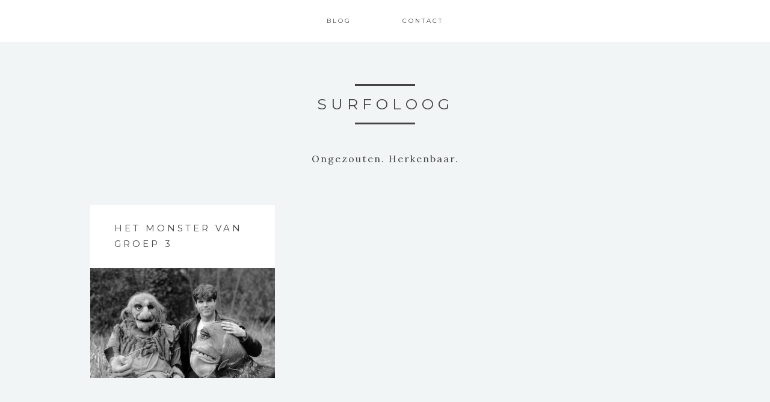

--- FILE ---
content_type: text/css
request_url: https://www.surfoloog.nl/wp-content/themes/matchstick/style.css?ver=1.4.2
body_size: 9490
content:
/* # Matchstick Theme by Station Seven. 
Theme Name: Matchstick
Version: 1.4.2
Theme URI: http://matchstick.stnsvn.com
Description: The Matchstick child theme for Genesis  
Author: Station Seven
Author URI: http://stnsvn.com
Template: genesis  
Template Version: 2.1.2  
Tags: 
License: GPL-2.0+  
License URI: http://www.gnu.org/licenses/gpl-2.0.html  
*/

/* Stylesheet from Genesis 2.1.2*/

/* # Table of Contents
- Imports
- HTML5 Reset
	- Baseline Normalize
	- Box Sizing
	- Float Clearing
- Defaults
	- Typographical Elements
	- Headings
	- Objects
	- Gallery
	- Forms
	- Tables
- Structure and Layout
	- Site Containers
	- Column Widths and Positions
	- Column Classes
- Common Classes
	- Avatar
	- Genesis
	- Search Form
	- Titles
	- WordPress
- Widgets
	- Featured Content
- Plugins
	- Genesis eNews Extended
	- Jetpack
- Site Header
	- Title Area
	- Widget Area
- Site Navigation
	- Header Navigation
	- Primary Navigation
	- Secondary Navigation
- Content Area
	- Entries
	- Entry Meta
	- Pagination
	- Comments
- Sidebars
- Footer Widgets
- Site Footer
- Media Queries
	- Retina Display
	- Max-width: 1200px
	- Max-width: 960px
	- Max-width: 800px
*/


/* # Imports
---------------------------------------------------------------------------------------------------- */

@import url(//fonts.googleapis.com/css?family=Lato:300,400,700);

/* # HTML5 Reset
---------------------------------------------------------------------------------------------------- */

/* ## Baseline Normalize
--------------------------------------------- */
/* normalize.css v3.0.1 | MIT License | git.io/normalize */

html{font-family:sans-serif;-ms-text-size-adjust:100%;-webkit-text-size-adjust:100%}body{margin:0}article,aside,details,figcaption,figure,footer,header,hgroup,main,nav,section,summary{display:block}audio,canvas,progress,video{display:inline-block;vertical-align:baseline}audio:not([controls]){display:none;height:0}[hidden],template{display:none}a{background:0 0}a:active,a:hover{outline:0}abbr[title]{border-bottom:1px dotted}b,strong{font-weight:700}dfn{font-style:italic}h1{font-size:2em;margin:.67em 0}mark{background:#ff0;color:#333}small{font-size:80%}sub,sup{font-size:75%;line-height:0;position:relative;vertical-align:baseline}sup{top:-.5em}sub{bottom:-.25em}img{border:0}svg:not(:root){overflow:hidden}figure{margin:1em 40px}hr{-moz-box-sizing:content-box;box-sizing:content-box;height:0}pre{overflow:auto}code,kbd,pre,samp{font-family:monospace,monospace;font-size:1em}button,input,optgroup,select,textarea{color:inherit;font:inherit;margin:0}button{overflow:visible}button,select{text-transform:none}button,html input[type=button],input[type=reset],input[type=submit]{-webkit-appearance:button;cursor:pointer}button[disabled],html input[disabled]{cursor:default}button::-moz-focus-inner,input::-moz-focus-inner{border:0;padding:0}input{line-height:normal}input[type=checkbox],input[type=radio]{box-sizing:border-box;padding:0}input[type=number]::-webkit-inner-spin-button,input[type=number]::-webkit-outer-spin-button{height:auto}input[type=search]{-webkit-appearance:textfield;-moz-box-sizing:content-box;-webkit-box-sizing:content-box;box-sizing:content-box}input[type=search]::-webkit-search-cancel-button,input[type=search]::-webkit-search-decoration{-webkit-appearance:none}fieldset{border:1px solid silver;margin:0 2px;padding:.35em .625em .75em}legend{border:0;padding:0}textarea{overflow:auto}optgroup{font-weight:700}table{border-collapse:collapse;border-spacing:0}td,th{padding:0}

/* ## Box Sizing
--------------------------------------------- */

*,
input[type="search"] {
	-webkit-box-sizing: border-box;
	-moz-box-sizing:    border-box;
	box-sizing:         border-box;
}

/* ## Float Clearing
--------------------------------------------- */

.author-box:before,
.clearfix:before,
.entry:before,
.entry-content:before,
.footer-widgets:before,
.nav-primary:before,
.nav-secondary:before,
.pagination:before,
.site-container:before,
.site-footer:before,
.site-header:before,
.site-inner:before,
.wrap:before {
	content: " ";
	display: table;
}

.author-box:after,
.clearfix:after,
.entry:after,
.entry-content:after,
.footer-widgets:after,
.nav-primary:after,
.nav-secondary:after,
.pagination:after,
.site-container:after,
.site-footer:after,
.site-header:after,
.site-inner:after,
.wrap:after {
	clear: both;
	content: " ";
	display: table;
}


/* # Defaults
---------------------------------------------------------------------------------------------------- */

/* ## Typographical Elements
--------------------------------------------- */

body {
	background-color: #fff;
	color: #444;
	font-family: Lato, sans-serif;
	font-size: 18px;
	font-weight: 300;
	line-height: 1.625;
	margin: 0;
}

a,
button,
input:focus,
input[type="button"],
input[type="reset"],
input[type="submit"],
textarea:focus,
.button,
.gallery img,
.bloglink-bg h2,
.item .overlay,
.item h4,
.genesis-nav-menu a:hover,
.footer-widgets,
.site-footer,
.box-button,
#masonry-thirds #infinite-handle span {
	-webkit-transition: all 0.1s ease-in-out;
	-moz-transition:    all 0.1s ease-in-out;
	-ms-transition:     all 0.1s ease-in-out;
	-o-transition:      all 0.1s ease-in-out;
	transition:         all 0.1s ease-in-out;
}

::-moz-selection {
	background-color: #444;
	color: #fff;
}

::selection {
	background-color: #444;
	color: #fff;
}

a {
	color: inherit;
	text-decoration: none;
}

a:hover {
	color: inherit;
}

p {
    margin: 0 0 20px;
	padding: 0;
}

ol,
ul {
	margin: 0;
	padding: 0;
}

li {
	list-style-type: none;
}

b,
strong {
	font-weight: 700;
}

cite,
em,
i {
	font-style: italic;
}

blockquote {
	margin: 30px 60px;
	border-left: 2px solid #444;
	padding-left: 35px;
	text-transform: uppercase;
}


/* ## Headings
--------------------------------------------- */

h1,
h2,
h3,
h4,
h5,
h6 {
	color: #444;
	font-family: Lato, sans-serif;
	font-weight: 400;
	line-height: 1.4em;
	margin: 0 0 10px;
}

h1 {
	font-size: 36px;
}

h2 {
	font-size: 30px;
}

h3 {
	font-size: 24px;
}

h4 {
	font-size: 20px;
}

h5 {
	font-size: 18px;
}

h6 {
	font-size: 16px;
}

/* ## Objects
--------------------------------------------- */

embed,
iframe,
img,
object,
video,
.wp-caption {
	max-width: 100%;
}

img {
	height: auto;
}

.featured-content img,
.gallery img {
	width: auto;
}

/* ## Gallery
--------------------------------------------- */

.gallery {
	overflow: hidden;
}

.gallery-item {
	float: left;
	margin: 0 0 28px;
	text-align: center;
}

.gallery-columns-2 .gallery-item {
	width: 50%;
}

.gallery-columns-3 .gallery-item {
	width: 33%;
}

.gallery-columns-4 .gallery-item {
	width: 25%;
}

.gallery-columns-5 .gallery-item {
	width: 20%;
}

.gallery-columns-6 .gallery-item {
	width: 16.6666%;
}

.gallery-columns-7 .gallery-item {
	width: 14.2857%;
}

.gallery-columns-8 .gallery-item {
	width: 12.5%;
}

.gallery-columns-9 .gallery-item {
	width: 11.1111%;
}

.gallery img {
	border: 1px solid #ddd;
	height: auto;
	padding: 4px;
}

.gallery img:hover {
	border: 1px solid #999;
}

/* ## Forms
--------------------------------------------- */

input,
select,
textarea {
	background-color: inherit;
	border: 1px solid #ddd;
	color: #444;
	font-size: 18px;
	font-weight: 300;
	padding: 4px 16px;
	width: 100%;
}

input:focus,
textarea:focus {
	border: 1px solid #999;
	outline: none;
}

input[type="checkbox"],
input[type="image"],
input[type="radio"] {
	width: auto;
}

::-moz-placeholder {
	color: inherit;
	font-weight: 300;
	opacity: 1;
}

::-webkit-input-placeholder {
	color: inherit;
	font-weight: 300;
}

button,
input[type="button"],
input[type="reset"],
input[type="submit"],
.button {
	color: inherit;
	cursor: pointer;
	font-size: 12px;
	font-weight: 300;
	padding: 16px 24px;
	text-transform: capitalize;
	width: auto;
	border: solid 2px;
}

.footer-widgets button,
.footer-widgets input[type="button"],
.footer-widgets input[type="reset"],
.footer-widgets input[type="submit"],
.footer-widgets .button {
	background-color: #e5554e;
	color: #fff;
}

button:hover,
input:hover[type="button"],
input:hover[type="reset"],
input:hover[type="submit"],
.button:hover,
.enews input#subbutton:hover {
	background-color: #f1f5f5;
}

.box-button:hover, .footer-widgets .enews input#subbutton:hover,
#masonry-thirds #infinite-handle span:hover {
background-color: #ffffff;
border-color: #ffffff;
}

input.wpcf7-form-control.wpcf7-submit:hover, .archive-pagination li a:hover,
.archive-pagination .active a, .back-to-top h4:hover {
	background-color: #edf4f4;
} 

.entry-content .button:hover {
	color: #fff;
}

.footer-widgets button:hover,
.footer-widgets input:hover[type="button"],
.footer-widgets input:hover[type="reset"],
.footer-widgets input:hover[type="submit"],
.footer-widgets .button:hover {
	background-color: #fff;
	color: #444;
}

.button {
	display: inline-block;
}

input[type="search"]::-webkit-search-cancel-button,
input[type="search"]::-webkit-search-results-button {
	display: none;
}

/* ## Tables
--------------------------------------------- */

table {
	border-collapse: collapse;
	border-spacing: 0;
	line-height: 2;
	margin-bottom: 40px;
	width: 100%;
}

tbody {
	border-bottom: 1px solid #ddd;
}

td,
th {
	text-align: left;
}

td {
	border-top: 1px solid #ddd;
	padding: 6px 0;
}

th {
	font-weight: 400;
}


/* # Structure and Layout
---------------------------------------------------------------------------------------------------- */

/* ## Site Containers
--------------------------------------------- */

.wrap {
	max-width: 980px;
	margin: 0 auto;
}

.site-inner {
	clear: both;
	padding-top: 0;
	margin: 0 auto;
}

/* ## Column Widths and Positions
--------------------------------------------- */

/* ### Wrapping div for .content and .sidebar-primary */

.content-sidebar-sidebar .content-sidebar-wrap,
.sidebar-content-sidebar .content-sidebar-wrap,
.sidebar-sidebar-content .content-sidebar-wrap {
	width: 980px;
}

.content-sidebar-sidebar .content-sidebar-wrap {
	float: left;
}

.sidebar-content-sidebar .content-sidebar-wrap,
.sidebar-sidebar-content .content-sidebar-wrap {
	float: right;
}

/* ### Content */

.content {
	float: right;
}

.content-sidebar .content,
.content-sidebar-sidebar .content,
.sidebar-content-sidebar .content {
	float: left;
}

.content-sidebar-sidebar .content,
.sidebar-content-sidebar .content,
.sidebar-sidebar-content .content {
	width: 580px;
}

.full-width-content .content {
	max-width: 100%;
	width: 100%;
}

/* ### Primary Sidebar */

.sidebar-primary {
	float: right;
	width: 360px;
}

.sidebar-content .sidebar-primary,
.sidebar-sidebar-content .sidebar-primary {
	float: left;
}

/* ### Secondary Sidebar */

.sidebar-secondary {
	float: left;
	width: 180px;
}

.content-sidebar-sidebar .sidebar-secondary {
	float: right;
}

/* ## Column Classes
--------------------------------------------- */
/* Link: http://twitter.github.io/bootstrap/assets/css/bootstrap-responsive.css */

.five-sixths,
.four-sixths,
.one-fourth,
.one-half,
.one-sixth,
.one-third,
.three-fourths,
.three-sixths,
.two-fourths,
.two-sixths,
.two-thirds {
	float: left;
	margin-left: 2.564102564102564%;
}

.one-half,
.three-sixths,
.two-fourths {
	width: 48.717948717948715%;
}

.one-third,
.two-sixths {
	width: 31.623931623931625%;
}

.four-sixths,
.two-thirds {
	width: 65.81196581196582%;
}

.one-fourth {
	width: 23.076923076923077%;
}

.three-fourths {
	width: 74.35897435897436%;
}

.one-sixth {
	width: 14.52991452991453%;
}

.five-sixths {
	width: 82.90598290598291%;
}

.first {
	clear: both;
	margin-left: 0;
}


/* # Common Classes
---------------------------------------------------------------------------------------------------- */

/* ## Avatar
--------------------------------------------- */

.avatar {
	float: left;
}

.alignleft .avatar,
.author-box .avatar {
	margin-right: 24px;
}

.alignright .avatar {
	margin-left: 24px;
}

.comment .avatar {
	margin: 0 16px 24px 0;
}

/* ## Genesis
--------------------------------------------- */

.breadcrumb {
	margin-bottom: 20px;
}

.archive-description,
.author-box {
	background-color: #fff;
	font-size: 16px;
	margin-bottom: 40px;
	padding: 40px;
}

.author-box-title {
	font-size: 16px;
	margin-bottom: 4px;
}

.archive-description p:last-child,
.author-box p:last-child {
	margin-bottom: 0;
}

/* ## Search Form
--------------------------------------------- */

.search-form {
	overflow: hidden;
}

.site-header .search-form {
	float: right;
	margin-top: 12px;
}

.entry-content .search-form,
.site-header .search-form {
	width: 50%;
}

.genesis-nav-menu .search input[type="submit"],
.widget_search input[type="submit"] {
	border: 0;
	clip: rect(0, 0, 0, 0);
	height: 1px;
	margin: -1px;
	padding: 0;
	position: absolute;
	width: 1px;
}

/* ## Titles
--------------------------------------------- */

.archive-title {
	font-size: 20px;
}

.entry-title a,
.sidebar .widget-title a {
	color: inherit;
}

.widget-title {
	font-size: 18px;
	margin-bottom: 30px;
}

/* ## WordPress
--------------------------------------------- */

a.aligncenter img {
	display: block;
	margin: 0 auto;
}

a.alignnone {
	display: inline-block;
}

.alignleft {
	float: left;
	text-align: left;
}

.alignright {
	float: right;
	text-align: right;
}

a.alignleft,
a.alignnone,
a.alignright {
	max-width: 100%;
}

img.centered,
.aligncenter {
	display: block;
	margin: 0 auto 24px;
}

img.alignnone,
.alignnone {
	margin-bottom: 12px;
}

a.alignleft,
img.alignleft,
.wp-caption.alignleft {
	margin: 0 24px 24px 0;
}

a.alignright,
img.alignright,
.wp-caption.alignright {
	margin: 0 0 24px 24px;
}

.wp-caption-text {
	font-size: inherit;
	font-weight: 700;
	text-align: center;
	line-height: 1.5em;
}

.entry-content p.wp-caption-text {
	margin-bottom: 0;
}

.sticky {
}


/* # Widgets
---------------------------------------------------------------------------------------------------- */

.widget {
	word-wrap: break-word;
}

.widget ol > li {
	list-style-position: inside;
	list-style-type: decimal;
	padding-left: 20px;
	text-indent: -20px;
}

.widget li li {
	border: none;
	margin: 0 0 0 30px;
	padding: 0;
}

.widget_calendar table {
	width: 100%;
}

.widget_calendar td,
.widget_calendar th {
	text-align: center;
}

/* ## Featured Content
--------------------------------------------- */

.featured-content .entry {
	border-bottom: 2px solid #f5f5f5;
	margin-bottom: 20px;
	padding: 0 0 24px;
}

.footer-widgets .entry {
	border-bottom: 1px dotted #666;
}

.featured-content .entry-title {
	font-size: 20px;
}


/* # Plugins
---------------------------------------------------------------------------------------------------- */

/* ## Genesis eNews Extended
--------------------------------------------- */

.enews-widget,
.enews-widget .widget-title {
	color: inherit;
}

.enews-widget input,
.enews-widget input:focus {
	border: 2px solid;
}

.enews-widget input {
	font-size: 16px;
	margin-bottom: 16px;
}

.enews-widget input[type="submit"] {
	margin: 0;
}

.enews form + p {
	margin-top: 24px;
}

/* ## Jetpack
--------------------------------------------- */

#wpstats {
	display: none;
}


/* # Site Header
---------------------------------------------------------------------------------------------------- */

.site-header {
	background-color: inherit;
	min-height: 160px;
}

.site-header .wrap {
	padding: 40px 0;
}

/* ## Title Area
--------------------------------------------- */

.title-area {
	float: left;
	padding: 10px 0;
	width: 360px;
}

.header-full-width .title-area {
	width: 100%;
}

.site-title {
	font-size: 32px;
	font-weight: 400;
	line-height: 1.2;
}

.site-title a,
.site-title a:hover {
	color: inherit;
}

.header-image .site-title > a {
	background: url(images/logo.png) no-repeat left;
	float: left;
	min-height: 60px;
	width: 100%;
}

.site-description {
	font-size: 12px;
	font-weight: 300;
	line-height: 1.5;
}

.site-description,
.site-title {
	margin-bottom: 0;
}

.header-image .site-description,
.header-image .site-title {
	display: block;
	text-indent: -9999px;
}

/* ## Widget Area
--------------------------------------------- */

.site-header .widget-area {
	float: right;
	text-align: right;
	width: 800px;
}


/* # Site Navigation
---------------------------------------------------------------------------------------------------- */

.genesis-nav-menu {
	clear: both;
	font-size: 16px;
	line-height: 1;
	width: 100%;
}

.genesis-nav-menu .menu-item {
	display: inline-block;
	text-align: left;
}

.genesis-nav-menu a {
	color: #444;
	display: block;
	padding: 30px 24px;
}

.genesis-nav-menu a:hover,
.genesis-nav-menu .current-menu-item > a,
.genesis-nav-menu .sub-menu .current-menu-item > a:hover {
	color: #e5554e;
}

.genesis-nav-menu a:hover {
	font-weight: bold;
}

.genesis-nav-menu .sub-menu {
	left: -9999px;
	opacity: 0;
	position: absolute;
	-webkit-transition: opacity .4s ease-in-out;
	-moz-transition:    opacity .4s ease-in-out;
	-ms-transition:     opacity .4s ease-in-out;
	-o-transition:      opacity .4s ease-in-out;
	transition:         opacity .4s ease-in-out;
	width: 200px;
	z-index: 99;
}

.genesis-nav-menu .sub-menu a {
	background-color: #fff;
	border: 1px solid #eee;
	border-top: none;
	padding: 20px;
	position: relative;
	width: 200px;
}

.genesis-nav-menu .sub-menu .sub-menu {
	margin: -55px 0 0 199px;
}

.genesis-nav-menu .menu-item:hover {
	position: static;
}

.genesis-nav-menu .menu-item:hover > .sub-menu {
	left: auto;
	opacity: 1;
}

.genesis-nav-menu > .first > a {
	padding-left: 0;
}

.genesis-nav-menu > .last > a {
	padding-right: 0;
}

.genesis-nav-menu > .right {
	color: #fff;
	float: right;
	list-style-type: none;
	padding: 30px 0;
}

.genesis-nav-menu > .right > a {
	display: inline;
	padding: 0;
}

.genesis-nav-menu > .rss > a {
	margin-left: 48px;
}

.genesis-nav-menu > .search {
	padding: 10px 0 0;
}

/* ## Site Header Navigation
--------------------------------------------- */

.site-header .sub-menu {
	border-top: 1px solid #eee;
}

.site-header .sub-menu .sub-menu {
	margin-top: -56px;
}

.site-header .genesis-nav-menu li li {
	margin-left: 0;
	line-height: 1.5;
}

/* ## Primary Navigation
--------------------------------------------- */

.nav-primary {
	background-color: #444;
}

.nav-primary .genesis-nav-menu a {
	color: inherit;
}

.nav-primary .genesis-nav-menu .sub-menu a {
	color: #444;
}

.nav-primary .genesis-nav-menu a:hover,
.nav-primary .genesis-nav-menu .current-menu-item > a,
.nav-primary .genesis-nav-menu .sub-menu .current-menu-item > a:hover {
	color: inherit;
}

/* ## Secondary Navigation
--------------------------------------------- */

.nav-secondary {
	background-color: #fff;
}


/* # Content Area
---------------------------------------------------------------------------------------------------- */

/* ## Entries
--------------------------------------------- */

/*.entry, #disqus_thread {
	margin-bottom: 40px;
	padding: 50px 70px;
}*/

.entry-content ol,
.entry-content ul {
	margin-bottom: 28px;
	margin-left: 40px;
}

.entry-content ol > li {
	list-style-type: decimal;
}

.entry-content ul > li {
	list-style-type: disc;
}

.entry-content ol ol,
.entry-content ul ul {
	margin-bottom: 0;
}

.entry-content code {
	background-color: #444;
	color: #ddd;
}

/* ## Entry Meta
--------------------------------------------- */

p.entry-meta {
	font-size: 16px;
	margin-bottom: 0;
}

.entry-header .entry-meta {
	margin-bottom: 30px;
}

.entry-footer .entry-meta {
	border-top: 2px solid #f5f5f5;
	padding-top: 24px;
}

.entry-categories,
.entry-tags {
	display: block;
	white-space: normal;
}

.entry-comments-link::before {
	content: "\2014";
	margin: 0 6px 0 2px;
}

/* ## Pagination
--------------------------------------------- */

.pagination {
	clear: both;
	margin: 40px 0;
}

.adjacent-entry-pagination {
	margin-bottom: 0;
}

.archive-pagination li {
	display: inline;
}

.archive-pagination li a {
	cursor: pointer;
	display: inline-block;
	font-size: 12px;
	padding: 5px 10px;
	border: 2px solid #444;
}

/* ## Comments
--------------------------------------------- */

.comment-respond,
.entry-comments,
.entry-pings {
	background-color: #fff;
	margin-bottom: 40px;
}

.comment-respond,
.entry-pings {
	padding: 40px 40px 16px;
}

.entry-comments {
	padding: 40px;
}

.comment-header {
	font-size: 16px;
}

li.comment {
	background-color: #f5f5f5;
	border: 2px solid #fff;
	border-right: none;
}

.comment-content {
	clear: both;
}

.comment-list li {
	margin-top: 24px;
	padding: 32px;
}

.comment-list li li {
	margin-right: -32px;
}

.comment-respond input[type="email"],
.comment-respond input[type="text"],
.comment-respond input[type="url"] {
	width: 50%;
}

.comment-respond label {
	display: block;
	margin-right: 12px;
}

.entry-comments .comment-author {
	margin-bottom: 0;
}

.entry-pings .reply {
	display: none;
}

.bypostauthor {
}

.form-allowed-tags {
	background-color: #f5f5f5;
	font-size: 16px;
	padding: 24px;
}


/* # Sidebars
---------------------------------------------------------------------------------------------------- */

.sidebar {
	font-size: 16px;
}

.sidebar li {
	border-bottom: 1px dotted #ddd;
	margin-bottom: 10px;
	padding-bottom: 10px;
}

.sidebar p:last-child,
.sidebar ul > li:last-child {
	margin-bottom: 0;
}

.sidebar .widget {
	background-color: #fff;
	margin-bottom: 40px;
	padding: 33px 40px;
}


/* # Footer Widgets
---------------------------------------------------------------------------------------------------- */

.footer-widgets {
	background-color: #444444;
	clear: both;
	padding-top: 40px;
}

.footer-widgets,
.footer-widgets a {
	color: #ffffff;
}

.footer-widgets input {
	border: 1px solid #444;
}

.footer-widgets li {
	border-bottom: 1px dotted #666;
	margin-bottom: 10px;
	padding-bottom: 10px;
}

.footer-widgets .widget {
	margin-bottom: 25px;
}

.footer-widgets p:last-child {
	margin-bottom: 0;
}

.footer-widgets-1,
.footer-widgets-2,
.footer-widgets-3 {
	width: 340px;
}

.footer-widgets-1 {
	margin-right: 60px;
}

.footer-widgets-1,
.footer-widgets-2 {
	float: left;
}

.footer-widgets-3 {
	float: right;
}


/* # Site Footer
---------------------------------------------------------------------------------------------------- */

.site-footer {
	background-color: #fff;
	font-size: 16px;
	line-height: 1;
	padding: 20px 0;
	text-align: center;
}

.site-footer p {
	margin-bottom: 0;
}

/* Black Ocha Stylesheet 
------------------------------------------------------------------------------------------------------- */

/*Universal*/
h1, #reply-title {
	color: inherit;
text-transform: uppercase;
font-family: 'Montserrat', arial, sans-serif;
letter-spacing: 4px;
font-size: 17px;
line-height: 1.3em;
font-weight: normal;
}

h2 {
color: inherit;
text-transform: uppercase;
font-family: 'Montserrat', arial, sans-serif;
letter-spacing: 3px;
font-size: 15px;
line-height: 1.3em;
font-weight: normal;
}

input, textarea, .entry-meta, .site-description {
color: inherit;
font-family: 'Lora', georgia, serif;
letter-spacing: 2px;
font-size: 16px;
}

input, textarea {
font-size: 13px;
border-radius: 0;
text-transform: none;
letter-spacing: 1px;
}

h3 {
color: inherit;
text-transform: uppercase;
font-family: 'Montserrat', arial, sans-serif;
letter-spacing: 3px;
font-size: 14px;
line-height: 1.3em;
font-weight: normal;
}

h4, .h4, .h4 a, blockquote p, .wp-caption-text, a.more-link, .wpcf7-response-output, #infinite-handle span, div#jp-relatedposts div.jp-relatedposts-items .jp-relatedposts-post .jp-relatedposts-post-title a {
color: inherit;
text-transform: uppercase;
font-family: 'Montserrat', arial, sans-serif;
letter-spacing: 3px;
font-size: 13px;
line-height: 1.5em;
}

h5 {
color: inherit;
text-transform: uppercase;
font-family: 'Montserrat', arial, sans-serif;
letter-spacing: 2px;
font-size: 11px;
line-height: 1.3em;
}

h6 {
color: inherit;
text-transform: uppercase;
font-family: 'Montserrat', arial, sans-serif;
letter-spacing: 2px;
font-size: 10px;
line-height: 1.3em;
}

.content a, .entry-content a, .textwidget a {
	font-weight: bold;
}

body {
font-family: 'Lora', georgia, serif;
font-size: 13px;
line-height: 2em;
background: #f1f5f5;
}

.entry-content h1 {
padding: 10px 0 0;
}

.entry-content h2 {
}

a.more-link {
font-weight: normal;
white-space: nowrap;
margin-left: 7px;
font-size: 11px;
}	

.hidden {
	display: none!important;
}

hr {
margin-bottom: 20px;
}

textarea, input[type="text"], input[type="email"], input[type="url"] {
-webkit-appearance: none;
}

/*Header*/
.header-logo {
  text-align: center;
  padding: 115px 15px 45px;
  max-width: 100%;
}

.header-logo a {
	display: inline-block;
}

.header-logo img {
max-height: 130px;
margin: 0 auto;
display: block;
}

.logo-header .title-area {
  display: none;
}

.header-logo img.header-img-temp {
	margin: 50px auto -20px!important;
}

.nav-primary {
	background: none;
	max-width: 980px;
	margin: 0 auto;
}

.nav-primary .wrap {
display: table;
table-layout: fixed;
width: 100%;
}

.genesis-nav-menu {
display: table-row;
margin: 0;
padding: 0;
}

.genesis-nav-menu a {
padding: 30px 0;
}

.site-header {
background-size: cover!important;
background-position: 50% !important;
position: relative;
margin-top: 70px;
}

.site-title {
  line-height: 1.6em;
  font-size: 25px;
  letter-spacing: 7px;
  border-top: 3px solid;
  border-bottom: 3px solid;
  padding: 10px 0;
  width: 100px;
  margin: 15px auto 45px;
  height: 67px;
}

.title-area {
	text-align: center;
	margin-top: 115px;
	margin-bottom: 50px;
}

h1.site-title div {
display: inline;
position: absolute;
left: 0;
right: 0;
}

.site-description {
	margin: 5px 15px;
	text-transform: none;
}

.genesis-nav-menu, .addthis_toolbox a {
font-size: 10px;
text-align: center;
font-family: 'Montserrat', arial, sans-serif;
text-transform: uppercase;
letter-spacing: 3px;
}

.genesis-nav-menu .menu-item {
list-style: none;
margin: 0 4.3%;
white-space: nowrap;
}

.genesis-nav-menu .sub-menu a {
  border: none;
  border-top: none;
  margin: 0 3px 3px;
}

.site-header .sub-menu {
  border-top: 3px solid transparent;
}

.site-header .sub-menu .sub-menu {
  margin-top: -58px;
}

.genesis-nav-menu .sub-menu a:hover {
  font-weight: normal;
}

.genesis-nav-menu .menu-item:hover > .sub-menu {
  margin-left: -24px;
}

.genesis-nav-menu .menu-item:hover > .sub-menu .sub-menu {
  margin-left: 203px;
  border-top: 0;
}

.genesis-nav-menu .menu-item .sub-menu .sub-menu {
	border-top: 0;
}

.genesis-nav-menu .menu-item:last-of-type > .sub-menu {
  margin-left: -101px;
}

.genesis-nav-menu .menu-item:last-of-type > .sub-menu .sub-menu {
  margin-left: -203px;
}

.genesis-nav-menu .menu-item:last-of-type > .sub-menu li {
text-align: right;
}

.genesis-nav-menu .menu-item:first-of-type {
  margin-left: 0;
}

.genesis-nav-menu .menu-item:last-of-type {
  margin-right: 0;
}

.sub-menu-toggle,
.menu-toggle {
	display: none;
	visibility: hidden;
}

.site-header .sub-menu li {
  display: block;
}

.header-fill {
	background: #fff;
	margin-bottom: -70px;
}

.header-fill .wrap {
	margin-bottom: 0;
}

/*Header Big Landing Image*/
.header-landing {
  height: 91vh;
  background-repeat: no-repeat;
  background-size: cover;
  background-position: 50%;
}

#header-fill.stick {
    position: fixed;
    top: 0;
    z-index: 10000;
    width: 100%;
}

.header-landing .title-area {
	margin-top: 9%;
	margin-bottom: 0;
}

.site-header.landing-header {
	margin-top: 0;
}

.site-header.landing-header .wrap {
  padding: 40px 0;
  padding: 0;
  max-width: 100%;
  margin-bottom: 0;
}

/*Fix header background image*/
.fixed-image .site-header .wrap .header-landing {
	background-attachment: scroll!important;
}

/*Home Page Single Post*/
.home-single-post, article, #disqus_thread {
max-width: 750px;
margin: 0 auto 49px;
background: #fff;
padding: 0 0 1.5%;
}

.blog article:last-of-type {
	margin-bottom: 7%;
}

#disqus_thread {
	padding: 2%;
	margin: 40px auto;
}

.masonry-posts-container {
     width: 100%;
     max-width: 980px;
	 margin: 0 auto;
}

.masonry-posts-container .grid-sizer, .masonry-posts-container .item {
 width: 47%;
 margin-bottom: 5%;
}

.masonry-posts-container .gutter-sizer {
     width: 6%;
}

.item.masonry-post {
background: #fff;
padding: 0 0 2%;
opacity: 0;
transition: opacity 0.3s;
z-index: 1;
}

#masonry-home .wp-post-image {
	margin-bottom: 20px;
	margin-left: auto;
    margin-right: auto;
    display: block;
}

.entry-header {
  padding: 34px 45px 30px;
}

h1.entry-title {
	margin-right: 1%;
}

h1.entry-title, p.entry-meta {
	display: inline;
}

a.entry-author-link {
	font-weight: normal;
}

.entry-content img.alignright {
	margin-left: 15px;
}

.entry-content img.alignleft {
	margin-right: 15px;
}

.entry-content img.alignnone {
	margin-right: 15px; 
	margin-left: 15px;
}

/*Single Post*/

.stnsvn-rp-container {
background: rgb(255, 255, 255);
padding: 5%;
position: relative;
}

.stnsvn-rp-container.stnsvn-rp-fullwidth {
width: 100%;
}

.stnsvn-rp-container.stnsvn-rp-fullwidth {
  margin-bottom: 60px;
}

.stnsvn-rp-container #jp-relatedposts {
padding-top: 0;
margin: 0 auto;
position: relative;
width: 100%;
max-width: 980px;
text-align: center;
}

.stnsvn-rp-container div#jp-relatedposts div.jp-relatedposts-items-visual .jp-relatedposts-post {
padding-right: 3%;
opacity: 1;
}

h1.stnsvn-relatedposts-headline {
margin-bottom: 4%;
}

.stnsvn-rp-container div#jp-relatedposts div.jp-relatedposts-items-visual h4.jp-relatedposts-post-title {
margin-top: 9%;
font-size: 13px;
}

.stnsvn-rp-container div#jp-relatedposts div.jp-relatedposts-items .jp-relatedposts-post .jp-relatedposts-post-title a:hover,
.stnsvn-rp-container div#jp-relatedposts div.jp-relatedposts-items div.jp-relatedposts-post:hover .jp-relatedposts-post-title a {
	text-decoration: none;
}

.stnsvn-single-pagination {
text-align: center;
margin: 8% auto;
}

.box-button {
display: inline-block;
width: 150px;
border: 2px solid;
}

.single-pagination.box-button:nth-child(2) {
	margin-left: 5%;
}

.box-button.h4 {
	margin-bottom: 0;
}

.single-pagination.box-button a {
	display: block;
	padding: 11px;
}

.single-pagination.box-button {
  padding: 0;
}

/*Entry meta footer */

.entry-footer a{
  font-weight: normal;
}

.entry-footer .entry-meta {
  font-size: 11px;
  text-align: center;
  font-family: 'Montserrat', arial, sans-serif;
  text-transform: uppercase;
  letter-spacing: 3px;
  text-align: center;
  padding: 0 10px;
  display: block;
  border: none;
}

.entry-footer a {
  font-weight: normal;
  color: inherit;
  font-family: 'Lora', georgia, serif;
  letter-spacing: 1px;
  text-transform: none;
  font-size: 13px;
}

.entry-footer .entry-meta span:first-of-type{
	padding-top: 20px;
	}

.entry-footer .entry-meta span:last-of-type{
	padding-bottom: 30px;
	}

.simple-social-icons ul li a, .simple-social-icons ul li a:hover {
	padding: 8px!important;
	font-size: 16px!important;
}

/*Page layout*/
.back-to-top {
	text-align: center;
}

.back-to-top a {
display: inline-block;
margin: 0 auto 5%;
}

.back-to-top h4 {
padding: 11px 23px;
color: #444;
display: inline-block;
font-size: 11px;
}

/*Footer widgets*/
.footer-widgets {
	padding: 7% 0 3%;
}

.footer-widgets .widget-area {
  width: 30%;
  text-align: center;
}

.widget input {
	font-size: 13px;
}

h4.widget-title {
	font-size: 0.8em;
}

.widget-area li {
  border-bottom: none;
  margin-bottom: 5px;
  line-height: 1.5em;
  letter-spacing: 1px;
}

.footer-widgets .widget.enews-widget {
margin-bottom: 30px;
}

.footer-widgets .enews form {
background: none;
color: #fff;
max-width: 90%;
margin: 0 auto;
}

.footer-widgets .enews input {
height: 35px;
border: 2px solid;
background: none;
}

.footer-widgets .enews input#subbutton {
width: 34px;
height: 35px;
float: right;
padding: 4px 5px;
font-size: 19px;
border-left: 2px solid #fff;
}

.footer-widgets .enews input#subbox {
width: calc(100% - 34px);
text-transform: none;
font-size: 13px;
letter-spacing: 1px;
border-right: none;
}

.footer-widgets .enews input:hover[type="submit"] {
	background-color: #fff;
	color: #444;
}

.instagram-pics li {
	text-align: center;
}

h4.widget-title {
	font-size: 13px;
	text-align: center;
}

.enews-widget input {
	margin-bottom: 16px;
}

.footer-widgets input[type="search"] {
  background: none;
  border: 2px solid #fff;
  text-transform: none;
  max-width: 80%;
  padding: 11px 16px;
}

.widget select {
-moz-appearance: none;
text-align: center;
cursor: pointer;
font-size: 13px;
}

.footer-widgets .widget select {
	max-width: 90%;
}

.footer-widgets span.post-date {
  font-size: 12px;
}

/*Footer*/
.site-footer {
color: #444;
border-top: solid 2px;
}

.site-footer p {
line-height: 1.3em;
font-size: 13px;
letter-spacing: 1px;
margin: 0;
}

.footer-widgets .widget-area .simple-social-icons .widget-wrap ul li a {
  border: 2px solid !important;
  background: none!important;
  color: inherit!important;
}

/*Blog Single Page*/
.entry-content {
	overflow: hidden;
	padding: 0 45px;
}

.entry-title {
font-size: 17px;
}

.entry-title a {
	font-weight: normal;
}

p.entry-meta {
font-size: 12px;
white-space: nowrap;
}

.textwidget p {
	line-height: 1.7em;
}

.entry-content .aligncenter.size-full, .attachment-blog-featured, .page .attachment-post-thumbnail, .attachment-full {
  height: auto;
  margin: 0 0 20px;
  max-width: 116%;
  left: 50%;
  position: relative;
  transform: translateX(-50%);
  -webkit-transform: translateX(-50%);
  -moz-transform: translateX(-50%);
  -ms-transform: translateX(-50%);
  -o-transform: translateX(-50%);
}

.attachment-blog-featured  {
	margin-top: 0;
	margin-bottom: 11px;
}

img.attachment-full.wp-post-image {
  margin-bottom: 11px;
  max-width: 100%;
}

/*Blog Index*/
#masonry-thirds {
 margin: 0 auto 3%;
}

.masonry-posts-container#masonry-thirds .grid-sizer, .masonry-posts-container#masonry-thirds .item {
 width: 31.33%;
 margin-bottom: 5%;
}

.masonry-posts-container#masonry-thirds .gutter-sizer {
     width: 3%;
}

#masonry-thirds .item.masonry-post {
padding-bottom: 0;
}

#masonry-thirds .entry-header .entry-meta {
  display: none;
}

#masonry-thirds .entry-header {
  padding: 27px 40px 26px;
}

#masonry-thirds h1.entry-title {
  font-size: 15px;
}

#masonry-thirds .item a img {
	margin-bottom: -10px;
}

/*Pagination Style*/
.archive-pagination {
text-align: center;
position: relative;
}

.archive-pagination .pagination-next, .archive-pagination .pagination-previous {
float: right;
text-align: center;
cursor: pointer;
display: inline-block;
}

.archive-pagination .pagination-next {
	float: left;
}

.archive-pagination .pagination-next:only-child, .archive-pagination .pagination-previous:only-child {
	float: none;
}

.archive-pagination .box-button, .box-button {
  padding: 11px;
  font-weight: normal;
  font-size: 11px;
}

.box-button a {
	font-size: 11px;
	font-weight: normal;
}

.archive-pagination li.pagination-next, .archive-pagination li.pagination-previous {
	display: none;
}


.archive-pagination.pagination {
	max-width: 358px;
    margin: 2% auto 7%;
}

/*Infinite Scroll*/
#infinite-handle span {
  background: none;
  color: #444;
  border: 2px solid #444;
  padding: 15px 30px;
}

/*Blog Share Buttons*/
.addthis_toolbox a {
display: inline-block;
padding: 30px 24px;
float: none!important;
margin: 0 3%;
color: inherit;
font-weight: normal;
}

.addthis_toolbox a span {
display: none!important;
}

.blog-share-box {
text-align: center;
padding: 30px 15px 50px;
margin: 20px auto;
max-width: 750px;
}

.blog-share-box h1 {
margin-bottom: 20px;
}

/*Single Page*/
.page-template h1.entry-title {
margin-bottom: 45px;
}

.entry-content p.wp-caption-text {
margin-bottom: 30px;
}

.page-template .entry-content {
	border-bottom: none;
	padding-bottom: 2%;
}

.page .content article {
	padding-top: 0;
}

.page article {
	margin-bottom: 8%;
	padding-bottom: 3%;
}

.page-template-page_blog.page article {
  padding-bottom: 0;
  margin-bottom: 40px;
}

.page-template-page_blog.page article:last-of-type {
  margin-bottom: 7%;
}

/*404 Page*/
.error404 .entry-content {
	text-align: center;
border-bottom: none;
}

.error404 .entry {
	padding-top: 10%;
}

/* Contact Form */
.entry-content .wpcf7 {
	padding: 15px 0 0;
}

.contact-input input, textarea.wpcf7-form-control.wpcf7-textarea {
border: 2px solid;
margin-bottom: 13px;
padding: 9px 20px;
background: none;
}

input.wpcf7-form-control.wpcf7-text, .your-subject input.wpcf7-form-control.wpcf7-text {
width: 100%;
}

div#messagearea {
width: 100%;
}

textarea.wpcf7-form-control.wpcf7-textarea {
height: 200px;
resize: none;
margin-bottom: 5px;
padding: 10px 20px;
}

#messagesubmit {
width: 100%;
}

input.wpcf7-form-control.wpcf7-submit {
width: 100%;
background: none;
color: inherit;
border: 2px solid;
padding: 8px;
font-family: montserrat;
text-transform: uppercase;
letter-spacing: 3px;
}

.wpcf7-response-output, .wpcf7-display-none, .wpcf7-validation-errors {
border: none!important;
}

span.wpcf7-not-valid-tip {
display: none!important;
}

.wpcf7-not-valid {
border: solid 2px #444!important;
padding: 8px!important;
}

/*Sidebar Style*/
.content-sidebar .site-inner {
max-width: 980px;
}

.content-sidebar .content {
  max-width: 670px;
  width: 70%;
}

.sidebar-primary {
	width: 280px;
	margin: 0 0 40px;
}

.sidebar {
	font-size: 13px;
}

.content-sidebar .sidebar-primary {
  width: 28%;
  max-width: 280px;
}

.sidebar .widget {
	margin-bottom: 30px;
}

.sidebar .widget:first-of-type {
	padding-top: 44px;
}

.sidebar .widget h4.widget-title {
	margin-bottom: 29px;
}

.sidebar ul > li:last-child {
  border-bottom: none;
}

.sidebar .widget.null-instagram-feed {
	padding: 40px 0 0 0;
}

.sidebar .widget.null-instagram-feed li {
	padding: 0;
}

.sidebar .widget.null-instagram-feed img:last-of-type {
  margin-bottom: -7px;
}

.sidebar .widget.null-instagram-feed .instagram-pics img {
  max-width: 100%;
}

.sidebar li {
  text-align: center;
}

input[type="search"] {
border-radius: 0;
-webkit-appearance: none;
}

.widget select {
-moz-appearance: none;
text-align: center;
cursor: pointer;
}

.sidebar .enews input#subbox, .sidebar .enews input#subbutton, .sidebar input[type="search"] {
  margin-left: auto;
  margin-right: auto;
  display: block;
  padding: 10px 16px;
  max-width: 100%;
  border: 2px solid;
}

.sidebar .enews input {
  height: 35px;
}

.sidebar input {
	border: 2px solid;
}

.sidebar .enews input#subbutton {
  padding: 6px 16px;
  font-family: 'montserrat', arial, sans-serif;
  text-transform: uppercase;
  letter-spacing: 2px;
  font-size: 11px;
}

.sidebar .widget.widget_text {
  padding-left: 0;
  padding-right: 0;
}

.sidebar .widget.widget_text p, .sidebar .widget.widget_text h4.widget-title {
	padding-left: 40px;
	padding-right: 40px;
}

.sidebar .widget.widget_text p {
	text-align: left;
}

.sidebar .widget.widget_text img {
	margin: 0 auto 13px;
	display: block;
}

/*Comment Form Style*/
.full-width-content .comment-respond, .entry-comments, .entry-pings {
  max-width: 750px;
  margin: 8% auto;
}

#respond.comment-respond {
padding: 50px 70px;
}

.comment-list #respond.comment-respond {
  padding: 0 0 50px;
}

.comment-respond label, .comment-notes, p.comment-subscription-form, .comment .avatar, span.says {
display: none;
}

.comment-respond input[type="email"], .comment-respond input[type="text"], .comment-respond input[type="url"], .comment-respond textarea {
width: 100%;
float: left;
margin-right: 2%;
margin-bottom: 2%;
border: 2px solid;
padding: 10px 20px;
}

.comment-respond input[type="url"] {
	margin-right: 0;
}

textarea#comment {
border: 2px solid;
resize: none;
}

p.comment-form-comment {
margin-bottom: 1%;
}

.comment-respond input#submit {
color: inherit;
height: 36px;
padding: 5px 15px;
width: 100%;
}

.comment-respond input#submit, a.comment-author-link, a.comment-reply-link {
  font-family: montserrat;
  text-transform: uppercase;
  letter-spacing: 3px;
}

p.form-submit {
margin: 0% auto;
}

.entry-comments {
padding: 30px 70px 0;
margin-bottom: 10px;
}

.entry-comments, .entry-pings {
background: none;
padding: 0;
}

li.comment article {
background: #fff;
padding: 25px 70px 25px;
margin-bottom: 20px;
}

.comment-list li li {
margin-right: 0;
padding: 0 0 0 30px;
background: none;
}

.comment-list li {
margin-top: 0;
padding: 0;
background: none;
margin-bottom: 10px;
border: none;
}

.entry-comments .comment-author span {
float: left;
margin-right: 10px;
letter-spacing: 3px;
font-size: 12px;
}

.comment-header a {
font-weight: normal;
font-size: 13px;
}

a.comment-reply-link {
font-size: 11px;
letter-spacing: 2px;
font-weight: normal;
}

h3#reply-title {
text-align: center;
padding-bottom: 20px;
}

/* Full width footer*/
.full-width-footer {
	padding: 40px 0 40px;
}

.full-width-footer .widget-wrap {
  padding: 1% 15px;
  text-align: center;
}

.full-width-footer .instagram-pics li {
  display: inline-block;
  max-width: calc(100% / 8);
  margin-top: -9px;
  margin-bottom: 0;
}

.full-width-footer .instagram-pics img {
	max-width: 100%;
}

.full-width-footer .widget.null-instagram-feed .widget-wrap{
	padding: 0;
	margin-bottom: -50px;
	max-width: 100%;
	width: 100;
}

/*Woocommerce Styles*/
.woocommerce main.content {
  max-width: 980px;
  float: none;
  margin: 0 auto;
}

.woocommerce .content input {
	padding: inherit;
}

.woocommerce-page .entry-title {
  text-align: center;
  display: block;
  padding: 35px 45px;
}

.woocommerce-page.woocommerce-checkout li {
  list-style: none;
}

.woocommerce #reviews #review_form #respond {
  margin: 0 auto;
}

/* # Media Queries
---------------------------------------------------------------------------------------------------- */

@media screen and (max-width: 1200px) {

	.wrap {
		max-width: 960px;
	}

	.content-sidebar-sidebar .content-sidebar-wrap,
	.sidebar-content-sidebar .content-sidebar-wrap,
	.sidebar-sidebar-content .content-sidebar-wrap {
		width: 740px;
	}

	.content,
	.site-header .widget-area {
		width: 620px;
	}

	.sidebar-content-sidebar .content,
	.sidebar-sidebar-content .content,
	.content-sidebar-sidebar .content {
		width: 400px;
	}

	.footer-widgets-1,
	.footer-widgets-2,
	.footer-widgets-3,
	.sidebar-primary,
	.title-area {
		width: 300px;
	}

	.footer-widgets-1 {
		margin-right: 30px;
	}

}

@media screen and (max-width: 1024px) {
    .site-header .wrap .header-landing {
	background-attachment: scroll!important; 
	}
}

@media screen and (max-width: 980px) {
	.genesis-nav-menu .menu-item {
	  margin: 0 4.1%;
	}
}

@media screen and (max-width: 960px) {
	.site-inner {
	padding: 0 15px;
	}

	.wrap {
	max-width: 830px;
	padding-left: 15px;
	padding-right: 15px;
	}

	.content,
	.title-area {
		width: 100%;
	}

	.header-image .title-area {
		background-position: center top;
	}

	.genesis-nav-menu li,
	.site-header ul.genesis-nav-menu,
	.site-header .search-form {
		float: none;
	}

	.genesis-nav-menu,
	.site-description,
	.site-header .title-area,
	.site-header .search-form,
	.site-title {
		text-align: center;
	}

	.site-header .search-form {
		margin: 16px auto;
	}

	.genesis-nav-menu li.right {
		display: none;
	}

	.genesis-nav-menu .menu-item {
	  margin: 0 3%;
	}

	.footer-widgets-1 {
		margin-right: 0;
	}

	.footer-widgets .widget.enews-widget {
	margin-bottom: 40px;
	}

	.masonry-posts-container#masonry-thirds .grid-sizer, .masonry-posts-container#masonry-thirds .item {
  	width: 47%;
    }

    .masonry-posts-container#masonry-thirds .gutter-sizer {
    	width: 6%;
    }

    .sidebar .widget {
	  padding: 33px 40px;
	}

	.sidebar .widget.widget_text p, .sidebar .widget.widget_text h4.widget-title {
	  padding-left: 40px;
	  padding-right: 40px;
	}

	.content-sidebar .sidebar-primary, .content-sidebar .content {
  	width: 100%; 
  	max-width: 100%; 
  	float: none;
	}

	.content-sidebar .sidebar-primary {
	  max-width: 530px;
	  margin-left: auto;
	  margin-right: auto;
	}

	#respond.comment-respond {
	  padding: 50px 45px;
	  max-width: 750px;
	  margin-left: auto;
	  margin-right: auto;
	}

	.stnsvn-rp-container.stnsvn-rp-fullwidth {
	  margin-left: -15px;
	  margin-right: -15px;
	  width: calc(100% + 30px);
	}
}

@media screen and (max-width: 767px) {

	.site-inner {
	padding: 0 15px;
	}

	.entry-content {
	  padding: 0 25px;
	}

	.entry-header {
	  padding: 34px 25px 30px;
	}

	.wrap {
		padding-left: 5%;
		padding-right: 5%;
	}

	.archive-description,
	.author-box,
	.comment-respond,
	.entry,
	.entry-comments,
	.entry-pings,
	.sidebar .widget,
	.site-header {
		padding: 0;
	}

	.archive-pagination li a {
		margin-bottom: 4px;
	}

	.five-sixths,
	.four-sixths,
	.one-fourth,
	.one-half,
	.one-sixth,
	.one-third,
	.three-fourths,
	.three-sixths,
	.two-fourths,
	.two-sixths,
	.two-thirds {
		margin: 0;
		width: 100%;
	}

	.content-sidebar-sidebar .content,
	.content-sidebar-sidebar .content-sidebar-wrap,
	.footer-widgets-1,
	.footer-widgets-2,
	.footer-widgets-3,
	.sidebar-content-sidebar .content,
	.sidebar-content-sidebar .content-sidebar-wrap,
	.sidebar-primary,
	.sidebar-secondary,
	.sidebar-sidebar-content .content,
	.sidebar-sidebar-content .content-sidebar-wrap,
	.site-header .widget-area {
		width: 100%;
	}

	.mobile-hidden {
		display: none;
	}

	#disqus_thread {
	padding-left: 10px;
	padding-right: 10px;
	}

	.footer-widgets .wrap {
	max-width: 530px;
	}

	.footer-widgets .widget-area {
	  width: 100%;
	}

	input.wpcf7-form-control.wpcf7-text, .your-subject input.wpcf7-form-control.wpcf7-text {
	width: 100%;
	float: none;
	margin-right: 0;
	}

	.masonry-posts-container .grid-sizer, .masonry-posts-container .item {
	  width: 100%;
	}

	.masonry-posts-container#masonry-thirds .grid-sizer, .masonry-posts-container#masonry-thirds .item {
	  max-width: 100%;
	  width: 100%;
	}

	.home-single-post {
    margin-bottom: 5%;
	}

	.entry-content .aligncenter.size-full, .attachment-blog-featured, .page .attachment-post-thumbnail {	
	  max-width: 122%;
	}

	.stnsvn-rp-container div#jp-relatedposts div.jp-relatedposts-items-visual .jp-relatedposts-post {
	  width: 100%;
	  padding-right: 0;
	}

	.stnsvn-rp-container div#jp-relatedposts div.jp-relatedposts-items-visual .jp-relatedposts-post img {
	  margin: 0 auto;
	}

	.stnsvn-rp-container div#jp-relatedposts div.jp-relatedposts-items-visual h4.jp-relatedposts-post-title {
	  margin-top: 4%;
	  margin-bottom: 4%;
	}

	#respond.comment-respond {
	  padding: 25px;
	}

	blockquote {
	  margin-left: 10px;
	  padding-left: 20px;
	  margin-right: 0;
	}

	li.comment article {
	  padding: 25px 25px 25px;
	}

	.sidebar .widget {
	  margin-bottom: 30px;
	  padding: 31px 15px;
	}

	.sidebar .widget:first-of-type {
	  padding-top: 31px;
	}

	.simple-social-icons ul li {
	  margin-right: 8px;
	  margin-left: 8px;
	}

	.simple-social-icons ul li a, .simple-social-icons ul li a:hover {
	  padding: 8px!important;
	}

	.sidebar .widget.widget_text p, .sidebar .widget.widget_text h4.widget-title {
	  padding-left: 20px;
	  padding-right: 20px;
	}

	.genesis-nav-menu .menu-item:last-of-type > .sub-menu li {
		text-align: center;
	}

	.genesis-nav-menu .menu-item:last-of-type > .sub-menu {
	  margin-left: 0;
	}

	.genesis-nav-menu .menu-item:last-of-type > .sub-menu .sub-menu {
	  margin-left: 0;
	}

	.stnsvn-rp-container.stnsvn-rp-fullwidth {
	  margin-left: auto;
	  margin-right: auto;
	  width: 100%;
	}
}

@media screen and (min-width: 768px){
	.instagram-pics img {
	max-width: 170px;
	width: 100%;
	}

	.footer-widgets-1 {
		margin-right: 5%;
	}
}

@media screen and (max-width: 467px){
	body {
		font-size: 13px;
		line-height: 1.8em;
	}

	.contact-form {
		height: 100%;
	}

	div#messagearea{
		position: relative;
	}

	#messagesubmit {
		float: none;
		position: relative;
		width: 100%;
	}

	.wpcf7-response-output, .wpcf7-display-none, .wpcf7-validation-errors {
		bottom: 40px;
	}

	div.wpcf7 img.ajax-loader {
		display: none;
	}

	.footer-widgets {
		padding: 17% 0 0%;
	}

	.site-header .wrap {
		padding: 20px 5%;
	}

	.nav-primary {
	  padding-bottom: 20px;
	}

	.genesis-nav-menu a {
	  padding: 10px 0;
	}

	.nav-primary .genesis-nav-menu .sub-menu a {
	  padding: 5px;
	}

	button.sub-menu-toggle {
	  top: -5px;
	}

	.archive-pagination .pagination-next, .archive-pagination .pagination-previous {
	  float: none;
	  display: block;
	}

	.archive-pagination .pagination-previous{
		margin-bottom: 7%
	}
	
	.archive-pagination .pagination-previous:only-child {
		margin-bottom: 0;
	}

	.single-pagination.box-button.h4 {
	  display: block;
	  margin: 0 auto;
	}

	.single-pagination.box-button.h4:first-of-type {
	  margin-bottom: 7%;
	}

	h1.site-title {
	  font-size: 16px;
	  padding: 13px 0;
	  height: 57px;
	}

	.site-title {
	border-top: 2px solid;
  	border-bottom: 2px solid;
	}

	.full-width-footer .instagram-pics li {
	  max-width: calc(100% / 4);
	}
}

/*Responsive nav style*/

@media screen and (min-width: 768px) {

	nav {
		display: block !important;
	}
}


@media screen and (max-width: 767px) {

	.menu-toggle,
	.sub-menu-toggle {
		display: block;
		font-size: 20px;
		font-weight: 700;
		margin: 2px auto 7px;
		overflow: hidden;
		text-align: center;
		visibility: visible;
		border: none;
	}

	button.menu-toggle,
	button.sub-menu-toggle {
		background-color: transparent!important;
	}

	button.menu-toggle h3 {
		display: inline;
	}

	.sub-menu-toggle {
		padding: 11px 15px;
		position: absolute;
		right: 0;
		top: 18px;
		font-size: 10px;
	}	

	.sub-menu button.sub-menu-toggle {
	  top: 8px;
	}

    .menu-toggle:after {
          content: "\25BC";
          display: inline;
  		  font-size: 10px;
     }

	.menu-toggle.activated:after {
		content: "\25B2";
	}

	.sub-menu-toggle:before {
		content: "\25BC";
	}

	.sub-menu-toggle.activated:before {
		content: "\25B2";
	}

	nav {
		display: none;
		position: relative;
	}

	.genesis-nav-menu .menu-item {
	display: block;
	position: relative;
	text-align: center;
	max-width: 400px;
	margin: 0 auto;
	z-index: 1000;
	}

	.genesis-nav-menu .menu-item:first-of-type, .genesis-nav-menu .menu-item:last-of-type {
		margin: 0 auto;
	}

	.genesis-nav-menu .menu-item:hover {
		position: relative;
	}

	.genesis-nav-menu .sub-menu {
		clear: both;
		display: none;
		opacity: 1;
		position: static;
		width: 100%;
	}

	.genesis-nav-menu .sub-menu a {
		border: none;
		position: relative;
		width: auto;
	}

	.site-header .sub-menu {
	  border-top: none;
	}

	.genesis-nav-menu .sub-menu .sub-menu {
		margin: 0;
	}

	.genesis-nav-menu .sub-menu .sub-menu .sub-menu a {
		background-color: #fff;
		padding-left: 40px;
	}

	.nav-primary a:hover,
	.nav-primary .current-menu-item > a {
		color: #444;
	}

	.genesis-nav-menu .menu-item:hover > .sub-menu {
	  margin-left: 0;
	}

	.genesis-nav-menu .menu-item:hover > .sub-menu .sub-menu {
	  margin-left: 0;
	  border-top: 0;
	}

}

@media screen and (max-width: 467px) {
	.sub-menu button.sub-menu-toggle {
	  top: -8px;
	}
}

@media (max-height: 430px) {
	.site-header .header-headline-box, .site-header .header-text{
		display: none;
	}
}

